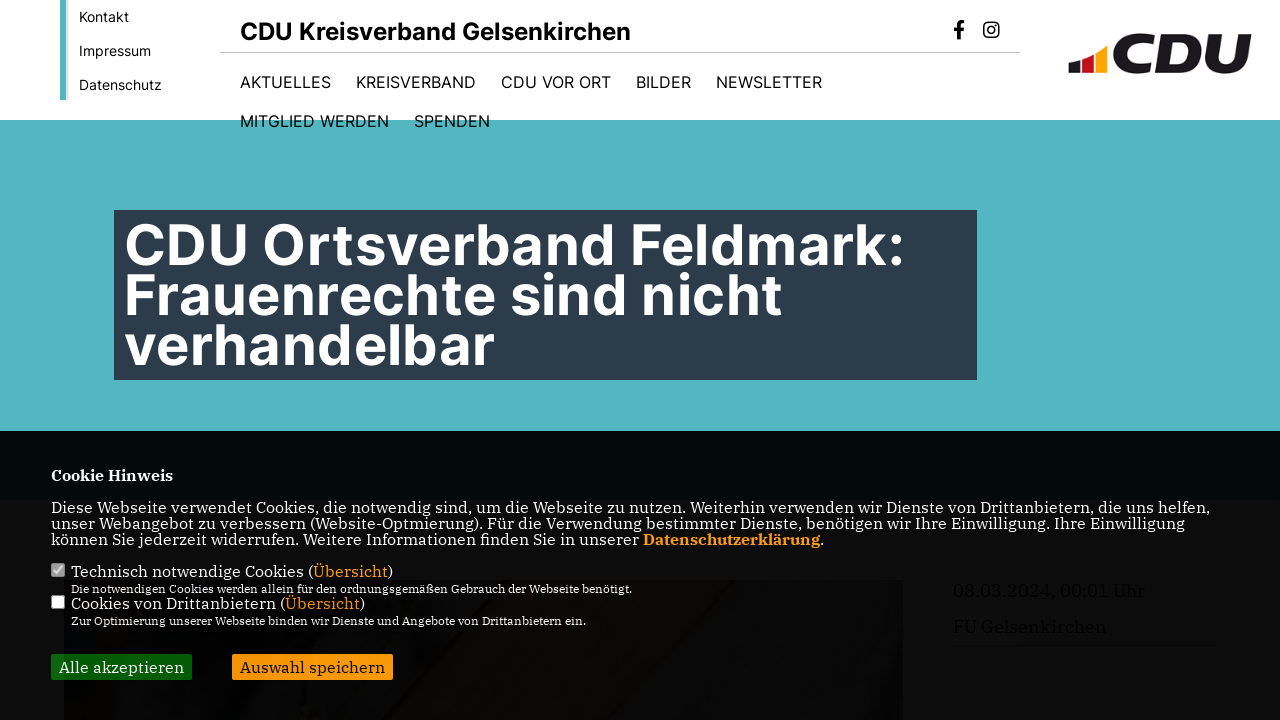

--- FILE ---
content_type: text/html; charset=ISO-8859-1
request_url: https://cdu-ge.de/news/lokal/734/CDU-Ortsverband-Feldmark-Frauenrechte-sind-nicht-verhandelbar.html
body_size: 6446
content:
<!DOCTYPE html>


<html lang="de">
<head>
<title>CDU Ortsverband Feldmark: Frauenrechte sind nicht verhandelbar</title>
<meta http-equiv="X-UA-Compatible" content="IE=edge">
		<meta name="viewport" content="width=device-width, initial-scale=1, maximum-scale=1.0, user-scalable=no">
	<meta http-equiv="content-type" content="text/html; charset=iso-8859-1">
<meta http-equiv="Content-Script-Type" content="text/javascript">
<meta http-equiv="Content-Style-Type" content="text/css">
<meta http-equiv="cache-control" content="no-cache">
<meta http-equiv="pragma" content="no-cache">
<meta name="description" content="Welches M&auml;dchen und welche Frau haben die guten Ratschl&auml;ge und Empfehlungen von Eltern und Gro&szlig;eltern nicht noch im Ohr: Pass gut auf dich auf, lass dein Getr&auml;nk nicht offenstehen, geh nicht alleine nach Hause, zieh dich anders an! F&uuml;r Katharina Knappe, stellv. Vorsitzende der CDU Feldmark, darf sich eine moderne und aufgekl&auml;rte demokratische Gesellschaft nicht damit abfinden, dass so etwas f&uuml;r notwendig erachtet wird.
">
<meta name="author" content="CDU Kreisverband Gelsenkirchen">
<meta name="keywords" content="">
<meta name="language" content="de">
<meta property="og:site_name" content="CDU Kreisverband Gelsenkirchen" />
<meta property="og:type" content="website" />
<meta property="og:url" content="https://www.cdu-ge.de/news/lokal/734/CDU-Ortsverband-Feldmark-Frauenrechte-sind-nicht-verhandelbar.html" />
<meta property="og:title" content="CDU Ortsverband Feldmark: Frauenrechte sind nicht verhandelbar" />
<meta property="og:description" content="Welches M&auml;dchen und welche Frau haben die guten Ratschl&auml;ge und Empfehlungen von Eltern und Gro&szlig;eltern nicht noch im Ohr: Pass gut auf dich auf, lass dein Getr&auml;nk nicht offenstehen, geh nicht alleine nach Hause, zieh dich anders an! F&uuml;r Katharina Knappe, stellv. Vorsitzende der CDU Feldmark, darf sich eine moderne und aufgekl&auml;rte demokratische Gesellschaft nicht damit abfinden, dass so etwas f&uuml;r notwendig erachtet wird.
" />
<meta property="og:image" content="https://www.cdu-ge.de/image/news/734.jpg" />
<meta name="twitter:image" content="https://www.cdu-ge.de/image/news/734.jpg" />
<meta data-embetty-server="https://embetty2.sharkness.de">
<script async src="/js/embetty.js"></script>
<meta name="robots" content="index, follow"><meta http-equiv="X-UA-Compatible" content="IE=8"><link rel="SHORTCUT ICON" type="image/x-icon" href="/image/favicon.ico"><script type="text/javascript" src="/functions/tools.js"></script>
<link rel="stylesheet" type="text/css" href="/css/fonts/fontawesome-free-5.13.0-web/css/all.css">
<link rel="stylesheet" type="text/css" href="/css/bund2021/news-basic.css" media="all">
<link rel="stylesheet" type="text/css" href="/css/bund2021/style.css?122" media="all">
<link rel="stylesheet" type="text/css" href="/css/fonts/google/IBM-Plex-Serif/ibm-plex-serif.css"><link rel="stylesheet" type="text/css" href="/css/fonts/google/Inter/inter.css"><link rel="stylesheet" type="text/css" href="/css/bund2021/custom_ci.css?28" media="all"><link rel="stylesheet" type="text/css" href="/js/bund2021/lightbox/css/lightbox.css" media="all">
<link rel="stylesheet" type="text/css" href="/js/glightbox/dist/css/glightbox.css" media="all">

<script type="text/javascript">
/*<![CDATA[*/
	function decryptCharcode(n,start,end,offset) {
		n = n + offset;
		if (offset > 0 && n > end) {
			n = start + (n - end - 1);
		} else if (offset < 0 && n < start) {
			n = end - (start - n - 1);
		}
		return String.fromCharCode(n);
	}
	
	function decryptString(enc,offset) {
		var dec = "";
		var len = enc.length;
		for(var i=0; i < len; i++) {
			var n = enc.charCodeAt(i);
			if (n >= 0x2B && n <= 0x3A) {
				dec += decryptCharcode(n,0x2B,0x3A,offset);
			} else if (n >= 0x40 && n <= 0x5A) {
				dec += decryptCharcode(n,0x40,0x5A,offset);
			} else if (n >= 0x61 && n <= 0x7A) {
				dec += decryptCharcode(n,0x61,0x7A,offset);
			} else {
				dec += enc.charAt(i);
			}
		}
		return dec;
	}
	
	function linkTo_UnCryptMailto(s) {
		location.href = decryptString(s,3);
	}
/*]]>*/
</script>
<link rel="apple-touch-icon" sizes="57x57" href="/image/templates/bund2021/favicon/ci/apple-icon-57x57.png">
<link rel="apple-touch-icon" sizes="60x60" href="/image/templates/bund2021/favicon/ci/apple-icon-60x60.png">
<link rel="apple-touch-icon" sizes="72x72" href="/image/templates/bund2021/favicon/ci/apple-icon-72x72.png">
<link rel="apple-touch-icon" sizes="76x76" href="/image/templates/bund2021/favicon/ci/apple-icon-76x76.png">
<link rel="apple-touch-icon" sizes="114x114" href="/image/templates/bund2021/favicon/ci/apple-icon-114x114.png">
<link rel="apple-touch-icon" sizes="120x120" href="/image/templates/bund2021/favicon/ci/apple-icon-120x120.png">
<link rel="apple-touch-icon" sizes="144x144" href="/image/templates/bund2021/favicon/ci/apple-icon-144x144.png">
<link rel="apple-touch-icon" sizes="152x152" href="/image/templates/bund2021/favicon/ci/apple-icon-152x152.png">
<link rel="apple-touch-icon" sizes="180x180" href="/image/templates/bund2021/favicon/ci/apple-icon-180x180.png">
<link rel="icon" type="image/png" sizes="192x192"  href="/image/templates/bund2021/favicon/ci/android-icon-192x192.png">
<link rel="icon" type="image/png" sizes="32x32" href="/image/templates/bund2021/favicon/ci/favicon-32x32.png">
<link rel="icon" type="image/png" sizes="96x96" href="/image/templates/bund2021/favicon/ci/favicon-96x96.png">
<link rel="icon" type="image/png" sizes="16x16" href="/image/templates/bund2021/favicon/ci/favicon-16x16.png">
<link rel="manifest" href="/image/templates/bund2021/favicon/ci/site.webmanifest">
<link rel="mask-icon" href="/image/templates/bund2021/favicon/ci/safari-pinned-tab.svg" color="#bb232a">
<meta name="msapplication-TileColor" content="#000000">
<meta name="theme-color" content="#ffffff">
<link rel="stylesheet" href="/css/bund2021/jquery.modal.min.css" />

</head><body>		<header>
						<div id="sharkmenu_social_shortmenu">
				<div class="sharkmenu_social_rahmen">
										<img src="/image/templates/bund2021/menu_rahmen_ci.png">
					<ul>
						<li><a href="/kontakt">Kontakt</a></li>
						<li><a href="/impressum">Impressum</a></li>
						<li><a href="/datenschutz">Datenschutz</a></li>
					</ul>
									</div>
			</div>
						<div id="sharkmenu_social">
				<div class="sharkmenu_social_dienstanbieter">CDU Kreisverband Gelsenkirchen</div>
				<div id="social">
					<a href="https://www.facebook.com/cdugelsenkirchen/" target="_blank" title="Besuchen Sie uns auf Facebook"><i class="fab fa-facebook-f" title="Besuchen Sie uns auf Facebook" style="color:#000000;font-size:19px"></i></a>															<a href="https://www.instagram.com/cduge/" target="_blank" title="Besuchen Sie uns auf Instagram"><i class="fab fa-instagram" title="Besuchen Sie uns auf Instagram" style="color:#000000;font-size:19px"></i></a>																																		</div>
			</div>
			<div id="sharkmenu">
				<ul>
					<li class="lisocial">
						<div id="social2">
							<a href="https://www.facebook.com/cdugelsenkirchen/" target="_blank"><i class="fab fa-facebook" style="color:#000000;font-size:19px"></i></a>																					<a href="https://www.instagram.com/cduge/" target="_blank"><i class="fab fa-instagram" style="color:#000000;font-size:19px"></i></a>																																																</div>
					</li>
					<li class="sub "><a href="#">Aktuelles</a>								<ul><li><a href="/Aktuelle-Meldungen_p_23.html"><span class="title">Aktuelle Meldungen</span></a><li><a href="/Termine_p_25.html"><span class="title">Termine</span></a><li><a href="/Antraege-und-Beschluesse_p_30.html"><span class="title">Anträge & Beschlüsse</span></a></ul></li><li class="sub "><a href="#">Kreisverband</a>								<ul><li><a href="/Die-CDU-in-Gelsenkirchen_p_34.html"><span class="title">Die CDU in Gelsenkirchen</span></a><li><a href="/Kreisvorstand_p_35.html"><span class="title">Kreisvorstand</span></a><li><a href="/Geschaeftsstelle_p_36.html"><span class="title">Geschäftsstelle</span></a><li><a href="/Vereinigungen_p_38.html"><span class="title">Vereinigungen</span></a><li><a href="/Arbeitsgruppen_p_93.html"><span class="title">Arbeitsgruppen</span></a><li><a href="http://www.cdu-fraktion-ge.de/" target="_blank">CDU Ratsfraktion</a></li></ul></li><li class="sub "><a href="#">CDU vor Ort</a>								<ul><li><a href="/CDU-Altstadt_p_49.html"><span class="title">CDU Altstadt</span></a><li><a href="/CDU-Bismarck-Haverkamp_p_51.html"><span class="title">CDU Bismarck/Haverkamp</span></a><li><a href="/CDU-Buer_p_52.html"><span class="title">CDU Buer</span></a><li><a href="/CDU-Bulmke_p_53.html"><span class="title">CDU Bulmke</span></a><li><a href="/CDU-Erle_p_54.html"><span class="title">CDU Erle</span></a><li><a href="/CDU-Feldmark_p_55.html"><span class="title">CDU Feldmark</span></a><li><a href="/CDU-Hassel_p_56.html"><span class="title">CDU Hassel</span></a><li><a href="/CDU-Hessler_p_58.html"><span class="title">CDU Heßler</span></a><li><a href="/CDU-Horst_p_59.html"><span class="title">CDU Horst</span></a><li><a href="/CDU-Huellen_p_60.html"><span class="title">CDU Hüllen</span></a><li><a href="/CDU-Neustadt_p_61.html"><span class="title">CDU Neustadt</span></a><li><a href="/CDU-Resse-Resser-Mark_p_62.html"><span class="title">CDU Resse/Resser Mark</span></a><li><a href="/CDU-Rotthausen_p_63.html"><span class="title">CDU Rotthausen</span></a><li><a href="/CDU-Schalke_p_64.html"><span class="title">CDU Schalke</span></a><li><a href="/CDU-Schalke-Nord_p_65.html"><span class="title">CDU Schalke-Nord</span></a><li><a href="/CDU-Scholven-Buelse_p_66.html"><span class="title">CDU Scholven/Bülse</span></a><li><a href="/CDU-Ueckendorf_p_67.html"><span class="title">CDU Ückendorf</span></a></ul></li><li ><a href="/Bilder_p_89.html">Bilder</a></li><li ><a href="/Newsletter-_p_42.html">Newsletter </a></li>	
									<li ><a href="https://www.cdu.de/mitglied-werden" target="_blank">Mitglied werden</a></li><li class="sub "><a href="#">Spenden</a>								<ul><li><a href="/Spendenaufruf_p_45.html"><span class="title">Spendenaufruf</span></a><li><a href="/Ueberweisung-oder-Scheck_p_46.html"><span class="title">Überweisung oder Scheck</span></a><li><a href="/Einzugsermaechtigung_p_47.html"><span class="title">Einzugsermächtigung</span></a><li><a href="/Steuerliche-Foerderung_p_48.html"><span class="title">Steuerliche Förderung</span></a></ul></li>									</ul>
			</div>
						<a href="/" title="Startseite"><img src="/image/templates/bund2021/logo_ci.png" id="logo" alt="Logo" title="Zur Startseite" /></a>
								</header>
					<section id="news734" class="section--headline-header">
								<div class="section--headline-header-box">
					<p class="section--headline-header-title">
						CDU Ortsverband Feldmark: Frauenrechte sind nicht verhandelbar					</p>
				</div>
			</section>
				
		
		<div class="aside-layout">
			<div>
				<div class="section--news-detail">				
					<section id="cnews734" class="section--text"><div class="news_bild_center"><a href="/image/news/734.jpg" data-title="" data-lightbox="gallery1"><img src="/image/news/734.jpg" sizes="100vw" alt="" title="" class="lazy-m"></a><span class="bild_bu"></span></div>						<div class="section--text__copy"><h5><p>Welches M&auml;dchen und welche Frau haben die guten Ratschl&auml;ge und Empfehlungen von Eltern und Gro&szlig;eltern nicht noch im Ohr: Pass gut auf dich auf, lass dein Getr&auml;nk nicht offenstehen, geh nicht alleine nach Hause, zieh dich anders an! F&uuml;r Katharina Knappe, stellv. Vorsitzende der CDU Feldmark, darf sich eine moderne und aufgekl&auml;rte demokratische Gesellschaft nicht damit abfinden, dass so etwas f&uuml;r notwendig erachtet wird.</p></h5><p>&quot;Die Freiheit und Selbstbestimmung von Frauen und die freie Entfaltung der eigenen Pers&ouml;nlichkeit sind f&uuml;r mich und die CDU unverhandelbar. Wir d&uuml;rfen es nicht hinnehmen, dass Frauen und M&auml;dchen unterschwellig suggeriert wird, sie seien selbst schuld, wenn M&auml;nner sie bedr&auml;ngen, sie seien selbst daf&uuml;r verantwortlich, sich zu sch&uuml;tzen und angemessen zu verhalten. Nein! Die T&auml;ter sind verantwortlich und schuldig, und es ist die Aufgabe eines funktionierenden Rechtsstaates, jede Beleidigung, Diskriminierung, N&ouml;tigung oder sogar Gewaltanwendung konsequent zu verfolgen und zu bestrafen.&quot; Seit dem 01.02.2023 gilt die Istanbul-Konvention <strong>zur Verh&uuml;tung und Bek&auml;mpfung von Gewalt gegen Frauen und h&auml;uslicher Gewalt</strong> in Deutschland uneingeschr&auml;nkt. Dennoch erfahren einige Frauen in Deutschland noch immer t&auml;glich Gewalt, insbesondere in der h&auml;uslichen Umgebung. F&uuml;r Katharina Knappe sind daher ganzheitliche Gewaltschutzkonzepte und ausreichende r&auml;umliche Angebote nicht mehr zu diskutieren, sondern einzuf&uuml;hren und umzusetzen. &quot;Dabei m&uuml;ssen wir aber immer auch begleitende soziale Risikofaktoren mit im Blick haben. M&auml;dchen und Frauen m&uuml;ssen durch gute Bildung, bezahlbaren Wohnraum, gute Kinderbetreuung sowie ausk&ouml;mmliche und gleichberechtigte Arbeits- und Verdienstm&ouml;glichkeiten stark und unabh&auml;ngig gemacht werden.&ldquo; F&uuml;r die stellv. Ortsverbandsvorsitzende, die u.a. auch Mitglied der Bezirksvertretung Mitte und im Vorstand der Frauen Union Gelsenkirchen ist, sind Frauenrechte auch weiterhin ein aktuelles Thema, das nicht vernachl&auml;ssig werden darf. &bdquo;Wir haben es vielen starken Frauen zu verdanken, dass wir 2024 so frei und gleichberechtigt leben k&ouml;nnen. Doch es gibt auch noch eine Menge zu ver&auml;ndern, damit die M&auml;dchen von heute, die starken und unabh&auml;ngigen Frauen von morgen werden k&ouml;nnen.&ldquo;</p>						</div>
					</section>
					
									</div>
			</div>
			<aside>
				<h4 style="margin-bottom:20px; font-size:18px;font-weight:400;">08.03.2024, 00:01 Uhr<br><br>FU Gelsenkirchen<hr>				</h4>
							</aside>
		</div>
		<footer id="gofooter">
			<div class="columns" style="padding: 30px 12%">
				<div>
					<div class="section--footer-intro">
						<p>Hier finden Sie Informationen über den CDU Kreisverband Gelsenkirchen</p>
					</div>
					<p class="section--footer-social">
						<a href="#" target="_blank"><div class="circle-image xl:w-48 xl:h-48 mb-5 circle-footer-icon" style="display:none"><i class="fab fa-facebook-f" aria-hidden="true"></i></div></a>
						<a href="https://www.facebook.com/cdugelsenkirchen/" target="_blank" title="CDU Kreisverband Gelsenkirchen auf Facebook"><div class="circle-image xl:w-48 xl:h-48 mb-5 circle-footer-icon"><i class="fab fa-facebook-f" aria-hidden="true"></i></div></a>																		<a href="https://www.instagram.com/cduge/" target="_blank" title="CDU Kreisverband Gelsenkirchen auf Instagram"><div class="circle-image xl:w-48 xl:h-48 mb-5 circle-footer-icon"><i class="fab fa-instagram" aria-hidden="true"></i></div></a>																																				
					</p>
					<ul class="section--footer-menu">
								<li><a href="/impressum" title="Impressum">Impressum</a></li>
								<li><a href="/datenschutz" title="Datenschutz">Datenschutz</a></li>
								<li><a href="/kontakt" title="Kontakt">Kontakt</a></li>
					</ul>
				</div>
				<div style="margin: 0 5%">
									</div>
				<div>
									</div>
				<div class="footer_end">
					<p>@2026 CDU Kreisverband Gelsenkirchen<br>Alle Rechte vorbehalten.</p>
					<a href="https://www.sharkness.de" target="_blank"><span>Realisation: Sharkness Media GmbH & Co. KG</span></a>
				</div>
			</div>
			<div id="totop"></div>
		</footer>
				
		<script type="text/javascript" src="/js/bund2021/jquery-3.7.1.min.js"></script>
		<script type="text/javascript" async src="/js/bund2021/jquery.form.min.js"></script>
		<script type="text/javascript" async src="/js/bund2021/lightbox/js/lightbox.js"></script>
		<script type="text/javascript" src="/js/glightbox/dist/js/glightbox.min.js"></script>
				<script type="text/javascript" src="/image/slider_dauer_81.js?4915"></script>
		<script type="text/javascript" src="/js/bund2021/scripts.js?2399"></script>
		<script type="text/javascript" src="/js/isotope.js"></script>
		<script type="text/javascript" src="/js/imagesloaded.pkgd.min.js"></script>
				<script type="module" src="/js/FriendlyCaptcha/widget.module.min.js" async defer></script>
		<script nomodule src="/js/FriendlyCaptcha/widget.min.js" async defer></script>
		<script type="text/javascript" src="/js/bund2021/custom.js"></script>
					<script>
				$(document).ready(function(){
			$('#ncd').click(function() { if($(this).is(':checked')){ $('.cok').prop('checked',true); } else { $('.cok').prop('checked',false); } });
			$('#cookie-rebutton').click(function() { $(this).hide(); $('#cookie-disclaimer').show(); });
			$('#cookieclose').click(function() { setCookie ('cookiehinweis1','1',60); checkCookie(1); });
			$('#cookieall').click(function() { setCookie ('cookiehinweis1','2',60); checkCookie(2); $('.cok').each(function() { $(this).prop("checked", true); }); });
			$('#cookieno').click(function()  { setCookie ('cookiehinweis1','3',60); checkCookie(3); });
			$('#cookiesel').click(function() {
				var dcookies = ''; var i = 0;
				$('.cok').each(function() {
					if($(this).is(':checked')){
						if (i>0) { dcookies = dcookies+',';}
						dcookies = dcookies+$(this).attr('idc');
						i++;
					}
				});
				setCookie ('cookiehinweis1','4',60);
				setCookie ('cookiedritt',dcookies,60);
				checkCookie(4);
			});
			checkCookie(0);
		});
			</script>
	<div id="cookie-disclaimer" style="display: none;">
		<style> 
			#cookie-disclaimer{ display:none;position:fixed;padding:10px 0; max-height:100%; overflow:auto; bottom:0;width:100%;z-index:100000;background-color:#000000;opacity:0.95;-moz-opacity:0.95;-ms-filter:"progid:DXImageTransform.Microsoft.Alpha(Opacity=95)";filter:alpha(opacity=90) }
			#cookie-disclaimer-content{ padding:2%;width:96%;margin-left:auto;margin-right:auto;text-align:left;color:#FFFFFF; font-size: 16px; }
			#cookie-disclaimer-content a { font-weight:bold;color:#FF9900 !important; text-decoration: none; }
			.btn_cookieall { float:left; background: #005c02; color: #FFFFFF; border-radius:2px; padding: 5px 8px; margin: -3px 10px 0px 0px; cursor:pointer; }
			.btn_cookieno  { display:none;float:left; background: #CCCCCC; color: #000000; border-radius:2px; padding: 5px 8px; margin: -3px 10px 0px 30px; cursor:pointer; }
			.btn_cookiesel { float:left; background:#FF9900; color: #000000; border-radius:2px; padding: 5px 8px; margin: -3px 10px 0px 30px; cursor:pointer; }
			
			@media all and (max-width: 1355px){
				#cookie-disclaimer-content{ font-size:16px; }
			}
			@media all and (max-width: 800px){
				.btn_cookieall { font-size:12px; float:left; background: #005c02; color: #FFFFFF; border-radius:2px; padding: 5px 8px; margin: -3px 10px 0px 0px; cursor:pointer; }
				.btn_cookieno  { font-size:12px; display:none;float:left; background: #CCCCCC; color: #000000; border-radius:2px; padding: 5px 8px; margin: -3px 10px 0px 30px; cursor:pointer; }
				.btn_cookiesel { font-size:12px; float:left; background:#FF9900; color: #000000; border-radius:2px; padding: 5px 8px; margin: -3px 10px 0px 30px; cursor:pointer; }
			}
		</style>
		<div id="cookie-disclaimer-content"><strong>Cookie Hinweis</strong><br /><br />Diese Webseite verwendet Cookies, die notwendig sind, um die Webseite zu nutzen. Weiterhin verwenden wir Dienste von Drittanbietern, die uns helfen, unser Webangebot zu verbessern (Website-Optmierung). F&uuml;r die Verwendung bestimmter Dienste, ben&ouml;tigen wir Ihre Einwilligung. Ihre Einwilligung k&ouml;nnen Sie jederzeit widerrufen. Weitere Informationen finden Sie in unserer <a href="/datenschutz">Datenschutzerkl&auml;rung</a>.			<br><br>
			<div style="float:left; width:100%;">
				<div style="width:20px;float:left;"><input type="checkbox" name="nc" id="nc" checked disabled readonly></div>
				<div style="float:left;width:90%;font-size:16px;">
					Technisch notwendige Cookies (<span onclick="$('#ncc').toggle('slow');" style="cursor:pointer; color:#FF9900">Übersicht</span>)<br>
					<span style="font-size:12px">Die notwendigen Cookies werden allein für den ordnungsgemäßen Gebrauch der Webseite benötigt. </span>
					<div id="ncc" style="display: none; padding: 20px 0px">
						<div style="float:left; width:100%;">
							<div style="width:20px;float:left;"><input type="checkbox" name="nc1" id="nc1" checked disabled readonly></div>
							<div style="float:left;">
								Javascipt<br>
								<span style="font-size:12px">Dieser Cookie (PHPSESSION) wird gesetzt, ob zu prüfen, ob Cookies generell verwendet werden können und speichert dies in einer eindeutigen ID.</span>
							</div>
						</div>
						<div style="float:left; width:100%;">
							<div style="width:20px;float:left;"><input type="checkbox" name="nc1" id="nc1" checked disabled readonly></div>
							<div style="float:left;">
								Cookie-Verwaltung<br>
								<span style="font-size:12px">Diese Cookies ("cookiehinweis1","cookiedritt") speichert Ihre gewählte Einstellungen zum Cookie-Management.</span>
							</div>
						</div>
					</div>
				</div>
			</div>			<div style="float:left; width:100%;">
				<div style="width:20px;float:left;"><input type="checkbox" name="ncd" id="ncd" class="dritt"></div>
				<div style="float:left;font-size:16px;width:90%">
					Cookies von Drittanbietern (<span onclick="$('#ncc2').toggle('slow');" style="cursor:pointer; color:#FF9900">Übersicht</span>)<br>
					<span style="font-size:12px">Zur Optimierung unserer Webseite binden wir Dienste und Angebote von Drittanbietern ein.</span>
					<div id="ncc2" style="display: none; padding: 20px 0px;  ">								<div style="float:left; width:100%;margin-bottom:10px;">
									<div style="width:20px;float:left;">
										<input type="checkbox"  name="nc2_11" id="nc2_11" class="cok" idc="11">
									</div>
									<div style="float:left; width:95%;">
										Newsletter Tracking (z.B. Inxmail, Mailchimp)<br><span style="font-size:12px">Diese Cookies nutzen wir, um die Wahrnehmung unserer Newsletter zu analysieren und statistische Auswertungen vornzunehmen.<br>Ich akzeptiere die Newsletter-Cookies. Weitere Informationen erhalten Sie in unserer Datenschutzerklärung.</span>
									</div>
								</div>
																												<div style="float:left; width:100%;margin-bottom:10px;">
									<div style="width:20px;float:left;">
										<input type="checkbox"  name="nc2_14" id="nc2_14" class="cok" idc="14">
									</div>
									<div style="float:left; width:95%;">
										Einsatz von Google Analytics<br><span style="font-size:12px">Dieser Cookie führt eine Analyse und statistische Auswertungen der Webseite durch.<br>Ich akzeptiere den Statistik-Cookie.</span>
									</div>
								</div>
																																									<div style="float:left; width:100%;margin-bottom:10px;">
									<div style="width:20px;float:left;">
										<input type="checkbox"  name="nc2_22" id="nc2_22" class="cok" idc="22">
									</div>
									<div style="float:left; width:95%;">
										Twitter<br><span style="font-size:12px"></span>
									</div>
								</div>
																																																																																																																							<div style="float:left; width:100%;margin-bottom:10px;">
									<div style="width:20px;float:left;">
										<input type="checkbox"  name="nc2_32" id="nc2_32" class="cok" idc="32">
									</div>
									<div style="float:left; width:95%;">
										Google Maps<br><span style="font-size:12px">Google Maps dient der Veranstaltungsplanung und der Erleichterung der Kontaktaufnahme.<br>Ich akzeptiere die Einbindung von Google Maps.</span>
									</div>
								</div>
																																																																																<div style="float:left; width:100%;margin-bottom:10px;">
									<div style="width:20px;float:left;">
										<input type="checkbox"  name="nc2_40" id="nc2_40" class="cok" idc="40">
									</div>
									<div style="float:left; width:95%;">
										Zusätzliche Angaben<br><span style="font-size:12px"></span>
									</div>
								</div>
																																																																</div>			
				</div>
			</div>
						<div style="float:left; width:100%;padding:30px 0;">
								<div id="cookieall" class="btn_cookieall">Alle akzeptieren</div>
				<div id="cookieno" class="btn_cookieno">Alle ablehnen</div>
				<div id="cookiesel" class="btn_cookiesel">Auswahl speichern</div>
							</div>
		</div>
	</div>
	<div id="cookie-content" style="display: none;"></div>
	<div id="cookie-rebutton" style="display:none;cursor:pointer;font-size:10px; position:fixed;left:0; bottom:0;padding: 0 2px;color:#FFFFFF; z-index:100000;background-color:#000000;opacity:0.9;-moz-opacity:0.9;-ms-filter:'progid:DXImageTransform.Microsoft.Alpha(Opacity=90)';filter:alpha(opacity=90)">Cookie-Einstellungen</div>
	</body>
</html>


--- FILE ---
content_type: text/css
request_url: https://cdu-ge.de/css/bund2021/custom_ci.css?28
body_size: 3035
content:
/*
 Anpassung an CDU Deutschlands CI
*/
html, body { font-family: 'IBM Plex Serif', Kievit, sans-serif; }

.sharkmenu_social_dienstanbieter { font-family: 'Inter', Kievit, sans-serif; font-weight:bold; }
#sharkmenu,
.sharkmenu_social_rahmen { font-family: 'Inter', Kievit, sans-serif; }
#sharkmenu > ul > li > ul > li > ul > li:hover > a { color: #52b7c1; }
#sharkmenu > ul > li > ul > li > ul > li.active > a { color: #52b7c1; }
#sharkmenu > ul > li > ul > li:hover > a { color: #52b7c1; }
#sharkmenu > ul > li > ul > li.active > a { color: #52b7c1; }
#sharkmenu > ul > li:hover > a { color: #52b7c1; }
#sharkmenu > ul > li.active > a { color: #52b7c1; }

@media only screen and (min-width: 768px) {
  #logo {  top: 25px; width: 200px; margin-right: 20px; }
}

@media only screen and (max-width: 900px)
{
  .sharkmenu_social_dienstanbieter { padding: 10px 0 0 180px; }
  #logo { width: 160px; left: 7px; top: 7px; display: block; right:auto; }
}

@media only screen and (max-width: 768px)
{
  .sharkmenu_social_dienstanbieter { padding: 2px 0 0 110px; }
  #logo { width: 100px; left: 2px; top: 2px; display: block; }
}

footer { background: #2d3c4b; }
.footer_bezeichnung a { font-weight: 500; }
#totop { background: #ffa600; }
.top5termine-icon,
.termine-icon { background: #52b7c1; color: #ddeef1; }
.section--news-list-more { display: block; font-weight: 700; margin-top: 25px; color: #52b7c1; font-family: 'Inter', Kievit, sans-serif; }
.section--news-list-content { background: #2d3c4b; }

.c_mediathek_video,
.section--headline-header,
.c_mediathek_podcast { background: #52b7c1 !important; }

.section--contact-form { background: #52b7c1 !important; }
.programm_ergebnis_button,
.programm_ergebnis,
.programm_thema_button { font-family: 'Inter', Kievit, sans-serif; background: #ffa600; color: #000000; }
.programm_div_ergebnis { background: #ddeef1; }

.artikelliste_3_titel { font-family: 'Inter', Kievit, sans-serif; background: #2d3c4b !important; color: #FFFFFF; }
.artikelliste_3_titel2 { background: #f2f8fa; color: #000000; }
.countdown_inhalt { font-family: 'Inter', Kievit, sans-serif; }
.section--team-member .section--team-member-vita .title { text-transform: none; font-family: 'Inter', Kievit, sans-serif; color: #FFFFFF; background: #2d3c4b;  font-size: 20px; font-weight: 700; text-align:left; padding: 10px; }
.section--team-member .section--team-member-vita .position { text-transform: none; color: #000000; background: #ffa600;  font-size: 16px; font-weight: 700; text-align:left; padding: 10px; }
.section--team-member2 .section--team-member-vita .title { text-transform: none; font-family: 'Inter', Kievit, sans-serif; color: #FFFFFF; background: #2d3c4b;  font-size: 20px; font-weight: 700; text-align:left; padding: 10px; border-radius: 0; }
.section--team-member2 .section--team-member-vita .position { text-transform: none; color: #000000; background: #ffa600;  font-size: 16px; font-weight: 700; text-align:left; padding: 10px; }
.section--team-member-image { margin-bottom: 0px; }
.section--team-member-vita { padding: 0; border-radius: 0; }

.section--contact-form .section--headline { font-family: 'Inter', Kievit, sans-serif; color: #FFFFFF; background: #2d3c4b; font-size: 24pt; line-height: 1.65em; padding: 10px; box-decoration-break: clone; -webkit-box-decoration-break: clone; display: inline; margin: 30px auto ; left:16%; }
.section--contact-form .section--headline span { font-family: 'Inter', Kievit, sans-serif; background: #ffa600; color: #000000; font-size: 20px; display: none; }

@media only screen and (min-width: 768px) {
  .section--contact-form-form { margin: 30px auto; }
}

.section--quote blockquote p { font-family: 'Inter', Kievit, sans-serif; color: #FFFFFF; background: #2d3c4b; font-size: 14pt; line-height: 1.65em; padding: 10px; box-decoration-break: clone; -webkit-box-decoration-break: clone; display: inline; }
@media only screen and (min-width: 768px) {
  .section--quote-sign img { left: 40%; bottom: -40px; }
}
/* Slider */
.active .section--header-slider-slide .title div a { font-family: 'IBM Plex Serif', Kievit, sans-serif; letter-spacing: -0.02em; color: #000000; background: #FFFFFF; font-weight: 700; padding: 10px 19px 8px 19px; font-size: 16pt; box-decoration-break: clone; -webkit-box-decoration-break: clone; display: inline; margin-top:10px; }
.active .section--header-slider-slide .title div:nth-child(1) a { font-family: 'Inter', Kievit, sans-serif; color: #FFFFFF; background: #2d3c4b; font-size: 48pt; line-height: 1.48em; }
.slider_text_bottom { font-size: 16pt; margin-top: 5px; }
@media only screen and (min-width: 768px) {
  .section--header-slider-slide .title { margin: 30% 0 0 100px; }
}  

@media only screen and (min-width: 1600px) {
  .headline-huge, .section--header-slider-slide .title, .section--modul-slider-slide .title, .section--headline-header-title { font-size: 55px; line-height: 38px; }
}
@media only screen and (min-width: 1100px) {
  .headline-huge, .section--header-slider-slide .title, .section--modul-slider-slide .title, .section--headline-header-title { font-size: 4em; line-height: 50px; z-index: 300; }
}

.headline-huge, .section--header-slider-slide .title, .section--modul-slider-slide .title {
    font-family: 'Inter', Kievit, sans-serif; 
    font-weight: 700;
    font-size: 48px;
    line-height: 1em;
    margin-bottom: 5px;
    text-transform: none;
    color: #FFFFFF; background: transparent;
    padding: 20px;
}

.section--image-headline-header .section--headline,
.section--text-buttons .section--headline,
.section--text-image .section--headline,
.section--project-detail.layout-default .section--headline,
.section--headline-header-title,
.section--news-list .section--headline { font-family: 'Inter', Kievit, sans-serif; margin-bottom: 30px; font-weight: 700; color: #FFFFFF; background: #2d3c4b; padding: 10px; display: inline-block; }
.section--news-list-headline {
    font-family: 'Inter', Kievit, sans-serif; 
    -moz-box-sizing: border-box;
    -webkit-box-sizing: border-box;
    -webkit-box-decoration-break: clone;
    box-decoration-break: clone; 
    box-sizing: border-box;
    position: absolute;
    bottom: 5%;
    left: 4%;
    float: left;
    margin-bottom: 0;
    padding: 15px;
    color: #FFFFFF; background: transparent;
    z-index: 2;
    max-width: 92%;
    display: inline;
    -webkit-box-decoration-break: clone;
    box-decoration-break: clone;
    display: inline;
}
.layout-default .section--project-detail-content { background: #2d3c4b; }
.section--news-list-headline a { color: #FFFFFF; display: inline; background: #2d3c4b; padding: 10px 15px; font-weight: 700; line-height: 1.8em; box-decoration-break: clone; -webkit-box-decoration-break: clone; }
.artikelliste_1_titel,
.artikelliste_2_titel,
.artikelliste_2_button,
.section--icons .section--headline, .section--project-slider .section--headline, 
.section--text .section--headline, .section--team .section--headline {
    font-family: 'Inter', Kievit, sans-serif; 
    /*margin-bottom: 30px;*/
    font-weight: 700;
    background: #2d3c4b !important;
    color: #FFFFFF !important;
    padding: 10px;
    display: initial;
    line-height: 1.8em;
    -webkit-box-decoration-break: clone;
    box-decoration-break: clone; 
}
.section--text h2 { font-family: 'Inter', Kievit, sans-serif; clear:both; background: #ffa600; color: #000000; padding: 10px; float: left; }
.section--news-list-items { width: 100%; margin-top: 20px; }

.section--project-slider-overlay button { width: 100%; }
.rahmen { margin: 0px 0px 30px 20px !important; }

.section--quote .background { background : #52b7c1; }
.section-quote__copy { font-family: 'Inter', Kievit, sans-serif; background : #ffa600; color: #000000; }
.section--quote .social a { color: #FFFFFF; }

.artikelliste_1_inhalt, .artikelliste_2_titel2 { background: #ddeef1; border-radius: 0; }

.button, .section--news-list-navigation li a, .section--news-list-navigation li span, .section--contact-form-form .actions button, .section--newsletter-form-extern button,
.showform_button button,
.button-white-outline, .section--contact-form-form .actions button,
.button-black-outline, .section--news-list-navigation li a, .section--news-list-navigation li span {
  font-family: 'Inter', Kievit, sans-serif;
  font-weight: 700;
  background-color: #2d3c4b;
  border: 1px solid #2d3c4b;
  color: #FFF;
}

.button:focus, .section--news-list-navigation li a:focus, .section--news-list-navigation li span:focus, .section--contact-form-form .actions button:focus, .section--newsletter-form-extern button:focus,
.showform_button button:focus,
.button-white-outline, .section--contact-form-form .actions button:focus,
.button-black-outline:focus, .section--news-list-navigation li a:focus, .section--news-list-navigation li span:focus {
  font-family: 'Inter', Kievit, sans-serif;
  font-weight: 700;
  background-color: #52b7c1;
  border: 1px solid #52b7c1;
  color: #FFFFFF;
}
@media only screen and (min-width: 768px) {
    .button:hover, .section--news-list-navigation li a:hover, .section--news-list-navigation li span:hover, .section--contact-form-form .actions button:hover, .section--newsletter-form-extern button:hover,
    .showform_button button:hover,
    .button-white-outline, .section--contact-form-form .actions button:hover,
    .button-black-outline:hover, .section--news-list-navigation li a:hover, .section--news-list-navigation li span:hover {
        background-color: #52b7c1;
        font-weight: 700;
        border: 1px solid #52b7c1;
        color: #FFFFFF;
    }
}

.cdu-circle-slider { display: none !important; }
.circle-footer-icon,
.circle-image:after { display: none !important; }

.ebene2-text { background: #52b7c1; }

.section--header-slider, .termin_planer,
.section--news-list2-content { background: #f2f8fa; }
.section--aside-content-overhead,
.kampagne_standard_titel { border-bottom: 2px dashed #52b7c1; padding-bottom: 15px;}

.active .section--modul-slider-slide .title div { padding: 0; }
.active .section--modul-slider-slide .title div:nth-child(1) a,
.active .section--modul-slider-slide .title .text-bottom { background: #2d3c4b; color: #FFFFFF; }
.active .section--modul-slider-slide .title .text-bottom { font-family: 'IBM Plex Serif', Kievit, sans-serif; padding: 10px; width: 100%; }
.active .section--modul-slider-slide .title .slider_text_bottom a { font-family: 'IBM Plex Serif', Kievit, sans-serif; }

.active .section--modul-slider-slide .title { background: transparent; padding: 0; }

.active .section--modul-slider-slide .title div a { padding: 0; }
.active .section--modul-slider-slide .title .slider_text_top { padding: 10px 20px; background: #2d3c4b; }
.active .section--modul-slider-slide .title .slider_text_bottom { width: 100%; background: #FFFFFF; padding: 10px 20px; margin-top:-5px;}

.umfrage_title { font-family: 'Inter', Kievit, sans-serif; background: #2d3c4b !important; color: #FFFFFF; margin-bottom:0px !important;margin-left:0px; font-weight: 700 !important; }
.pro10box1 .title,
.pro10box2 .title,
.pro10box3 .title,
.pro10box4 .title { font-family: 'Inter', Kievit, sans-serif; background: #2d3c4b; color: #FFFFFF; font-weight: 700; }

.countdown { border-radius: 10px; }

@media only screen and (max-width: 1380px) {
  
    .section--modul-slider-slide .title { margin: 0px; }
    .active .section--modul-slider-slide .title div:nth-child(1) a { font-size: 30px; }
    .active .section--modul-slider-slide .title div a { padding: 4px 19px 3px 9px; color: #000000; line-height: 1.6em !important; font-size: 16px;}
}

@media only screen and (max-width: 895px) {
    .section--header-slider-slide .title { margin: 0px; }
    .active .section--header-slider-slide .title div:nth-child(1) a { font-size: 30px; }
    .active .section--header-slider-slide .title div a { padding: 4px 19px 3px 9px; color: #000000; line-height: 1.6em !important; font-size: 16px;}
    .slider_text_bottom { margin-top: 0px; }
    
    .section--modul-slider-slide .title { margin: 0px; }
    .active .section--modul-slider-slide .title div:nth-child(1) a { font-size: 30px; }
    .active .section--modul-slider-slide .title div a { padding: 4px 19px 3px 9px; color: #000000; line-height: 1.6em !important; font-size: 16px;}
    .headline-huge, .section--header-slider-slide .title, .section--modul-slider-slide .title { bottom: 10%; }
}

@media only screen and (max-width: 768px) {
    .section--header-slider-slide .title div a { line-height: 1.9em !important; font-size:20px; }
    .active .section--header-slider-slide .title div { line-height: 0.6em; }
    .slider_text_bottom { margin-top: 8px; }
    
    .section--modul-slider-slide .title div a { line-height: 1.9em !important; font-size:20px; }
    .active .section--modul-slider-slide .title div { line-height: 0.6em; }
}

@media only screen and (max-width: 600px) {
    .active .section--header-slider-slide .title div:nth-child(1) a { font-size: 24px; }
    .section--header-slider-slide .title div a { line-height: 2em !important; }
    .active .section--header-slider-slide .title div a { padding: 6px 10px 4px 10px; color: #000000; font-size: 14px; }
    .slider_text_bottom { margin-top: 11px; }
    
    .active .section--modul-slider-slide .title div:nth-child(1) a { font-size: 24px; }
    .section--modul-slider-slide .title div a { line-height: 2em !important; font-size:18px; }
    .active .section--modul-slider-slide .title div a { padding: 6px 10px 4px 10px; color: #000000; font-size: 14px; }
}

@media only screen and (max-width: 468px) {
    .section--header-slider-slide .title { margin: 20px 0 0 0; line-height: 1em; font-size: 16px; padding: 10px !important; }
    .section--header-slider-slide .title div a { line-height: 2.2em !important; }
    
    .section--modul-slider-slide .title { margin: 20px 0 0 0; line-height: 1em; font-size: 16px; padding: 10px !important; }
    .section--modul-slider-slide .title div a { line-height: 2.2em !important; font-size:16px; }
}

.section--news-list-item { width: 100%; }

@media only screen and (max-width: 900px) {
  #sharkmenu { background: transparent !important; }
  header { background: #52b7c1; -webkit-box-shadow: 0px 0px 10px 5px rgba(0,0,0,0.13); box-shadow: 0px 0px 10px 5px rgba(0,0,0,0.13); }
  
  .artikelliste_1_titel, .artikelliste_2_titel, .artikelliste_2_button, .section--icons .section--headline, .section--project-slider .section--headline,
  .section--text .section--headline, .section--team .section--headline, .section--image-headline-header .section--headline,
  .section--text-buttons .section--headline, .section--text-image .section--headline, .section--project-detail.layout-default .section--headline,
  .section--headline-header-title, .section--news-list .section--headline {
    font-size: 1.5em; 
  }
  
  .section--contact-form .section--headline { font-size: 1.5em; left:15px ; }  
}

@media only screen and (max-width: 468px) {  
  .artikelliste_1_titel, .artikelliste_2_titel, .artikelliste_2_button, .section--icons .section--headline, .section--project-slider .section--headline,
  .section--text .section--headline, .section--team .section--headline, .section--image-headline-header .section--headline,
  .section--text-buttons .section--headline, .section--text-image .section--headline, .section--project-detail.layout-default .section--headline,
  .section--headline-header-title, .section--news-list .section--headline {
    font-size: 1em !important; 
  }
  
  .section--contact-form .section--headline { font-size: 0.9em; left:15px ; line-height: 2.2em; }
  .section--text { float:left; width: 100%; margin-top: 30px; }
  .section--news-detail .section--text { margin-top: 0px; padding-top: 0px; }
  .section--project-slider { float:left; width: 100%; }
}

.section--project-slider-slide .title, .section--project-slider-slide .subhead { text-transform: none; }
.section--text .section--text__copy,
.section--team .section--text__copy { margin-top: 20px; float: left; width: 100%; }

.artikelliste_2_titel { width: 85%; padding: 10px 20px; }
.artikelliste_2_button { width: 15%; padding: 10px 20px; }
.mediathek_podcast_titel, .mediathek_video_titel { font-weight: 700; }
.mediathek_podcast_beschreibung, .mediathek_video_beschreibung { font-weight: 500; }

.umfrage55_title { background: #2d3c4b !important; color: #FFFFFF; }

.slidervideo_text_top a { font-family: 'Inter', Kievit, sans-serif; background: #2d3c4b; color: #FFFFFF; font-weight: 700; }
.slidervideo_text_bottom { margin-top: 36px; }
.slidervideo_text_bottom a { background: #FFFFFF; font-size: 2em; font-weight: 700; color: #000000; padding: 15px 19px 13px 19px; }

@media only screen and (max-width: 1560px) {
  .slidervideo_text_bottom { top: 101px; }
}

@media only screen and (max-width: 1280px) {
  .slidervideo_text_bottom { top: 66px; }
  .section--news-list-headline { padding: 5px; }
  .section--news-list-headline span { font-size: 16px; padding: 6px 9px; font-weight: 700; line-height: 1.3em; display: contents; }
  .section--news-list-headline a {     padding: 0px 8px 8px 8px; line-height: 1.5em; }
}

@media only screen and (max-width: 800px) {
  .slidervideo_text_bottom { top: 45px; }
  .slidervideo_text_bottom a { padding: 10px; font-size: 1em; line-height: 1em; color: #000000; }
}

@media only screen and (max-width: 468px) {
  .slidervideo_text_bottom { top: 33px; }
  .slidervideo_text_bottom a { padding: 10px; font-size: 1em; line-height: 1em; color: #000000; }
  .section--contact-form { float: left; }
  .section--news-list-item { height: 200px; }
}
.section--project-detail-columns > div:last-child:before { background-image: none !important; }
.section--news-categories .section--headline { color: #000000; }
.section--text .section--headline .subheadline { font-size: 16px; background: #FFFFFF !important; color: #000000 !important; }
.kontaktadresse .kontakt_text { float:left; width: 100%; }
.section--icons,
.section--team,
.termine_grid { float: left; width: 100%; margin: 30px 0; }
.c_countdown { float:left; width: 100%; margin-bottom: 30px; padding: 0; }
.c_cdutv { float:left; width: 100%; margin-bottom: 30px; }
.section--team-member2 { margin-bottom: 0px; }
.section--team-member2 .section--team-member-vita { height: 170px !important; }
section.timeline .timeline-date { /*width: 115px;*/ }
section.timeline .timeline-date h3 { font-family: 'Inter', Kievit, sans-serif; color: #FFFFFF; background: #2d3c4b; font-weight: 500; padding-bottom:5px; }
section.timeline .timeline-box.left:before { background: none repeat scroll 0 0 #52b7c1; box-shadow: 0 0 0 3px #FFF, 0 0 0 6px #52b7c1; }
section.timeline .timeline-box.right:before { background: none repeat scroll 0 0 #52b7c1; box-shadow: 0 0 0 3px #FFF, 0 0 0 6px #52b7c1; }

.button-all:active, .button-all.is-checked { background-color: #52b7c1; }
.sm-post_comment { background: #2d3c4b; }
.termine-inner a { color: #52b7c1; }
